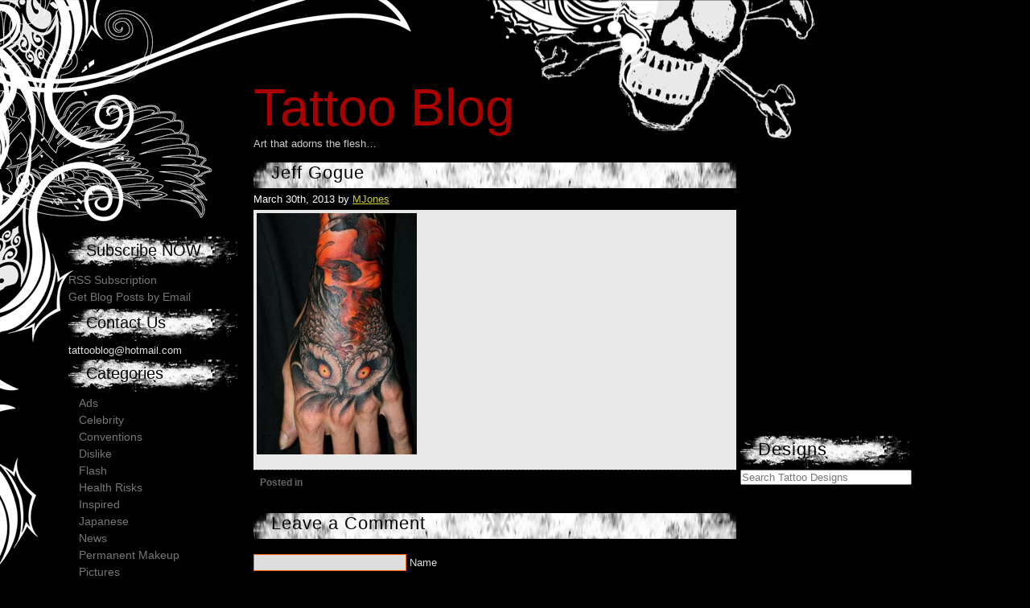

--- FILE ---
content_type: text/html; charset=UTF-8
request_url: http://www.tattooblog.com/2013/03/a-few-of-my-favourite-things/jeff-gogue/
body_size: 4564
content:
<!DOCTYPE html PUBLIC "-//W3C//DTD XHTML 1.0 Transitional//EN" "http://www.w3.org/TR/xhtml1/DTD/xhtml1-transitional.dtd">

<html xmlns="http://www.w3.org/1999/xhtml">

<head profile="http://gmpg.org/xfn/11">

<meta http-equiv="Content-Type" content="text/html; charset=UTF-8" />

<title>Tattoo Blog &raquo; Jeff Gogue</title>

 <meta name="generator" content="WordPress 5.1.14" /> <!-- leave this for stats -->

<link rel="stylesheet" href="http://www.tattooblog.com/wp-content/themes/decayed-10/style.css" type="text/css" media="screen" />

<link rel="alternate" type="application/rss+xml" title="RSS 2.0" href="http://www.tattooblog.com/feed/" />

<link rel="alternate" type="text/xml" title="RSS .92" href="http://www.tattooblog.com/feed/rss/" />

<link rel="alternate" type="application/atom+xml" title="Atom 0.3" href="http://www.tattooblog.com/feed/atom/" />

<link rel="pingback" href="http://www.tattooblog.com/xmlrpc.php" />

	<link rel='archives' title='February 2015' href='http://www.tattooblog.com/2015/02/' />
	<link rel='archives' title='January 2015' href='http://www.tattooblog.com/2015/01/' />
	<link rel='archives' title='December 2014' href='http://www.tattooblog.com/2014/12/' />
	<link rel='archives' title='November 2014' href='http://www.tattooblog.com/2014/11/' />
	<link rel='archives' title='October 2014' href='http://www.tattooblog.com/2014/10/' />
	<link rel='archives' title='September 2014' href='http://www.tattooblog.com/2014/09/' />
	<link rel='archives' title='August 2014' href='http://www.tattooblog.com/2014/08/' />
	<link rel='archives' title='July 2014' href='http://www.tattooblog.com/2014/07/' />
	<link rel='archives' title='June 2014' href='http://www.tattooblog.com/2014/06/' />
	<link rel='archives' title='May 2014' href='http://www.tattooblog.com/2014/05/' />
	<link rel='archives' title='April 2014' href='http://www.tattooblog.com/2014/04/' />
	<link rel='archives' title='March 2014' href='http://www.tattooblog.com/2014/03/' />
	<link rel='archives' title='February 2014' href='http://www.tattooblog.com/2014/02/' />
	<link rel='archives' title='December 2013' href='http://www.tattooblog.com/2013/12/' />
	<link rel='archives' title='November 2013' href='http://www.tattooblog.com/2013/11/' />
	<link rel='archives' title='October 2013' href='http://www.tattooblog.com/2013/10/' />
	<link rel='archives' title='September 2013' href='http://www.tattooblog.com/2013/09/' />
	<link rel='archives' title='August 2013' href='http://www.tattooblog.com/2013/08/' />
	<link rel='archives' title='July 2013' href='http://www.tattooblog.com/2013/07/' />
	<link rel='archives' title='June 2013' href='http://www.tattooblog.com/2013/06/' />
	<link rel='archives' title='April 2013' href='http://www.tattooblog.com/2013/04/' />
	<link rel='archives' title='March 2013' href='http://www.tattooblog.com/2013/03/' />
	<link rel='archives' title='November 2011' href='http://www.tattooblog.com/2011/11/' />
	<link rel='archives' title='October 2011' href='http://www.tattooblog.com/2011/10/' />
	<link rel='archives' title='September 2011' href='http://www.tattooblog.com/2011/09/' />
	<link rel='archives' title='August 2011' href='http://www.tattooblog.com/2011/08/' />
	<link rel='archives' title='July 2011' href='http://www.tattooblog.com/2011/07/' />
	<link rel='archives' title='June 2011' href='http://www.tattooblog.com/2011/06/' />
	<link rel='archives' title='May 2011' href='http://www.tattooblog.com/2011/05/' />
	<link rel='archives' title='April 2011' href='http://www.tattooblog.com/2011/04/' />
	<link rel='archives' title='March 2011' href='http://www.tattooblog.com/2011/03/' />
	<link rel='archives' title='February 2011' href='http://www.tattooblog.com/2011/02/' />
	<link rel='archives' title='January 2011' href='http://www.tattooblog.com/2011/01/' />
	<link rel='archives' title='December 2010' href='http://www.tattooblog.com/2010/12/' />
	<link rel='archives' title='November 2010' href='http://www.tattooblog.com/2010/11/' />
	<link rel='archives' title='October 2010' href='http://www.tattooblog.com/2010/10/' />
	<link rel='archives' title='September 2010' href='http://www.tattooblog.com/2010/09/' />
	<link rel='archives' title='August 2010' href='http://www.tattooblog.com/2010/08/' />
	<link rel='archives' title='July 2010' href='http://www.tattooblog.com/2010/07/' />
	<link rel='archives' title='June 2010' href='http://www.tattooblog.com/2010/06/' />
	<link rel='archives' title='May 2010' href='http://www.tattooblog.com/2010/05/' />
	<link rel='archives' title='April 2010' href='http://www.tattooblog.com/2010/04/' />
	<link rel='archives' title='March 2010' href='http://www.tattooblog.com/2010/03/' />
	<link rel='archives' title='February 2010' href='http://www.tattooblog.com/2010/02/' />
	<link rel='archives' title='January 2010' href='http://www.tattooblog.com/2010/01/' />
	<link rel='archives' title='December 2009' href='http://www.tattooblog.com/2009/12/' />
	<link rel='archives' title='November 2009' href='http://www.tattooblog.com/2009/11/' />
	<link rel='archives' title='October 2009' href='http://www.tattooblog.com/2009/10/' />
	<link rel='archives' title='September 2009' href='http://www.tattooblog.com/2009/09/' />
	<link rel='archives' title='August 2009' href='http://www.tattooblog.com/2009/08/' />
	<link rel='archives' title='July 2009' href='http://www.tattooblog.com/2009/07/' />
	<link rel='archives' title='June 2009' href='http://www.tattooblog.com/2009/06/' />
	<link rel='archives' title='May 2009' href='http://www.tattooblog.com/2009/05/' />
	<link rel='archives' title='April 2009' href='http://www.tattooblog.com/2009/04/' />
	<link rel='archives' title='March 2009' href='http://www.tattooblog.com/2009/03/' />
	<link rel='archives' title='February 2009' href='http://www.tattooblog.com/2009/02/' />
	<link rel='archives' title='January 2009' href='http://www.tattooblog.com/2009/01/' />
	<link rel='archives' title='December 2008' href='http://www.tattooblog.com/2008/12/' />
	<link rel='archives' title='November 2008' href='http://www.tattooblog.com/2008/11/' />
	<link rel='archives' title='October 2008' href='http://www.tattooblog.com/2008/10/' />
	<link rel='archives' title='September 2008' href='http://www.tattooblog.com/2008/09/' />
	<link rel='archives' title='August 2008' href='http://www.tattooblog.com/2008/08/' />
	<link rel='archives' title='July 2008' href='http://www.tattooblog.com/2008/07/' />

<link rel='dns-prefetch' href='//s.w.org' />
<link rel="alternate" type="application/rss+xml" title="Tattoo Blog &raquo; Jeff Gogue Comments Feed" href="http://www.tattooblog.com/2013/03/a-few-of-my-favourite-things/jeff-gogue/feed/" />
		<script type="text/javascript">
			window._wpemojiSettings = {"baseUrl":"https:\/\/s.w.org\/images\/core\/emoji\/11.2.0\/72x72\/","ext":".png","svgUrl":"https:\/\/s.w.org\/images\/core\/emoji\/11.2.0\/svg\/","svgExt":".svg","source":{"concatemoji":"http:\/\/www.tattooblog.com\/wp-includes\/js\/wp-emoji-release.min.js?ver=5.1.14"}};
			!function(e,a,t){var n,r,o,i=a.createElement("canvas"),p=i.getContext&&i.getContext("2d");function s(e,t){var a=String.fromCharCode;p.clearRect(0,0,i.width,i.height),p.fillText(a.apply(this,e),0,0);e=i.toDataURL();return p.clearRect(0,0,i.width,i.height),p.fillText(a.apply(this,t),0,0),e===i.toDataURL()}function c(e){var t=a.createElement("script");t.src=e,t.defer=t.type="text/javascript",a.getElementsByTagName("head")[0].appendChild(t)}for(o=Array("flag","emoji"),t.supports={everything:!0,everythingExceptFlag:!0},r=0;r<o.length;r++)t.supports[o[r]]=function(e){if(!p||!p.fillText)return!1;switch(p.textBaseline="top",p.font="600 32px Arial",e){case"flag":return s([55356,56826,55356,56819],[55356,56826,8203,55356,56819])?!1:!s([55356,57332,56128,56423,56128,56418,56128,56421,56128,56430,56128,56423,56128,56447],[55356,57332,8203,56128,56423,8203,56128,56418,8203,56128,56421,8203,56128,56430,8203,56128,56423,8203,56128,56447]);case"emoji":return!s([55358,56760,9792,65039],[55358,56760,8203,9792,65039])}return!1}(o[r]),t.supports.everything=t.supports.everything&&t.supports[o[r]],"flag"!==o[r]&&(t.supports.everythingExceptFlag=t.supports.everythingExceptFlag&&t.supports[o[r]]);t.supports.everythingExceptFlag=t.supports.everythingExceptFlag&&!t.supports.flag,t.DOMReady=!1,t.readyCallback=function(){t.DOMReady=!0},t.supports.everything||(n=function(){t.readyCallback()},a.addEventListener?(a.addEventListener("DOMContentLoaded",n,!1),e.addEventListener("load",n,!1)):(e.attachEvent("onload",n),a.attachEvent("onreadystatechange",function(){"complete"===a.readyState&&t.readyCallback()})),(n=t.source||{}).concatemoji?c(n.concatemoji):n.wpemoji&&n.twemoji&&(c(n.twemoji),c(n.wpemoji)))}(window,document,window._wpemojiSettings);
		</script>
		<style type="text/css">
img.wp-smiley,
img.emoji {
	display: inline !important;
	border: none !important;
	box-shadow: none !important;
	height: 1em !important;
	width: 1em !important;
	margin: 0 .07em !important;
	vertical-align: -0.1em !important;
	background: none !important;
	padding: 0 !important;
}
</style>
	<link rel='stylesheet' id='wp-block-library-css'  href='http://www.tattooblog.com/wp-includes/css/dist/block-library/style.min.css?ver=5.1.14' type='text/css' media='all' />
<link rel='https://api.w.org/' href='http://www.tattooblog.com/wp-json/' />
<link rel="EditURI" type="application/rsd+xml" title="RSD" href="http://www.tattooblog.com/xmlrpc.php?rsd" />
<link rel="wlwmanifest" type="application/wlwmanifest+xml" href="http://www.tattooblog.com/wp-includes/wlwmanifest.xml" /> 
<meta name="generator" content="WordPress 5.1.14" />
<link rel='shortlink' href='http://www.tattooblog.com/?p=2330' />
<link rel="alternate" type="application/json+oembed" href="http://www.tattooblog.com/wp-json/oembed/1.0/embed?url=http%3A%2F%2Fwww.tattooblog.com%2F2013%2F03%2Fa-few-of-my-favourite-things%2Fjeff-gogue%2F" />
<link rel="alternate" type="text/xml+oembed" href="http://www.tattooblog.com/wp-json/oembed/1.0/embed?url=http%3A%2F%2Fwww.tattooblog.com%2F2013%2F03%2Fa-few-of-my-favourite-things%2Fjeff-gogue%2F&#038;format=xml" />

</head>

<body>

<div id="container">

<div id="content">

	<h2 id="site-title"><a href="http://www.tattooblog.com/" style="text-decoration : none">Tattoo Blog</a></h2>
	<p id="site-description">Art that adorns the flesh&#8230;</p>

	
				<div id="post-2330">
		<h1 class="decay">Jeff Gogue</h1>
			
		<div class="descr">March 30th, 2013 by <a href="http://www.tattooblog.com/author/mjones/" title="Posts by MJones" rel="author">MJones</a></div>

		<div class="entry">

			<p class="attachment"><a href='http://www.tattooblog.com/wp-content/uploads/2013/03/Jeff-Gogue.jpg'><img width="199" height="300" src="http://www.tattooblog.com/wp-content/uploads/2013/03/Jeff-Gogue-199x300.jpg" class="attachment-medium size-medium" alt="" srcset="http://www.tattooblog.com/wp-content/uploads/2013/03/Jeff-Gogue-199x300.jpg 199w, http://www.tattooblog.com/wp-content/uploads/2013/03/Jeff-Gogue.jpg 533w" sizes="(max-width: 199px) 100vw, 199px" /></a></p>

		</div>

		<p class="postinfo">Posted in </p>

	</div>

	
<!-- You can start editing here. -->


   
  <!-- If comments are open, but there are no comments. -->
  
  


<h4 id="respond" class="decay">Leave a Comment</h4>
<form action="http://www.tattooblog.com/wp-comments-post.php" method="post" id="commentform">

<p><input type="text" name="author" id="author" value="" size="22" tabindex="1" class="styled" />
<input type="hidden" name="comment_post_ID" value="2330" />
<input type="hidden" name="redirect_to" value="/2013/03/a-few-of-my-favourite-things/jeff-gogue/" />
<label for="author">Name</label></p>

<p><input type="text" name="email" id="email" value="" size="22" tabindex="2" class="styled" />
<label for="email">Mail (will not be published)</label></p>

<p><input type="text" name="url" id="url" value="" size="22" tabindex="3" class="styled" />
<label for="url">Website</label></p>

<!--<p><strong>XHTML:</strong> You can use these tags: &lt;a href=&quot;&quot; title=&quot;&quot;&gt; &lt;abbr title=&quot;&quot;&gt; &lt;acronym title=&quot;&quot;&gt; &lt;b&gt; &lt;blockquote cite=&quot;&quot;&gt; &lt;cite&gt; &lt;code&gt; &lt;del datetime=&quot;&quot;&gt; &lt;em&gt; &lt;i&gt; &lt;q cite=&quot;&quot;&gt; &lt;s&gt; &lt;strike&gt; &lt;strong&gt; </p>-->

<p><textarea name="comment" id="comment" cols="100%" rows="10" tabindex="4" class="styled"></textarea></p>

 <p><small><strong>Please note:</strong> Comment moderation is enabled and may delay your comment. There is no need to resubmit your comment.</small></p>

<p><input name="submit" type="submit" id="submit" tabindex="5" value="Submit Comment" /></p>


</form>


		
	<p align="center"> </p>

	



















	<div id="footer">

		<span class="left">&copy; 2026 <a href="http://www.tattooblog.com/">Tattoo Blog</a>. Valid <a href="http://jigsaw.w3.org/css-validator/check/referer" rel="nofollow">CSS</a> &amp; <a href="http://validator.w3.org/check?uri=referer" rel="nofollow">XHTML</a></span>

		<span class="right"><a href="http://templates.arcsin.se" rel="nofollow">Wordpress theme</a> by <a href="http://arcsin.se" rel="nofollow">Arcsin</a></span>

		<div class="clearer"><span></span></div>

	</div>

</div>

<div id="navigation">

	<div id="sidebar">



<li id="text-406108011" class="widget widget_text"><h2 class="decay">Subscribe NOW</h2>			<div class="textwidget"><a href="http://feeds2.feedburner.com/tattoomagazine" rel="nofollow">RSS Subscription</a><br>
<a href="http://feedburner.google.com/fb/a/mailverify?uri=tattoomagazine&amp;loc=en_US" rel="nofollow">Get Blog Posts by Email</a></div>
		</li><li id="text-406265521" class="widget widget_text"><h2 class="decay">Contact Us</h2>			<div class="textwidget">tattooblog@hotmail.com</div>
		</li><li id="categories-170474831" class="widget widget_categories"><h2 class="decay">Categories</h2>		<ul>
				<li class="cat-item cat-item-18"><a href="http://www.tattooblog.com/category/tattoo-ads/" >Ads</a>
</li>
	<li class="cat-item cat-item-3"><a href="http://www.tattooblog.com/category/tattooedcelebrities/" title="Celebrity Tattoo Pictures">Celebrity</a>
</li>
	<li class="cat-item cat-item-91"><a href="http://www.tattooblog.com/category/conventions/" >Conventions</a>
</li>
	<li class="cat-item cat-item-57"><a href="http://www.tattooblog.com/category/dislike/" >Dislike</a>
</li>
	<li class="cat-item cat-item-7"><a href="http://www.tattooblog.com/category/tattooflash/" title="Tattoo Designs and art that would make for interesting tattoos">Flash</a>
</li>
	<li class="cat-item cat-item-34"><a href="http://www.tattooblog.com/category/health-risks/" >Health Risks</a>
</li>
	<li class="cat-item cat-item-55"><a href="http://www.tattooblog.com/category/tattoo-inspired/" >Inspired</a>
</li>
	<li class="cat-item cat-item-180"><a href="http://www.tattooblog.com/category/japanese/" >Japanese</a>
</li>
	<li class="cat-item cat-item-5"><a href="http://www.tattooblog.com/category/tattoonews/" title="Tattoo News from Around the Web">News</a>
</li>
	<li class="cat-item cat-item-162"><a href="http://www.tattooblog.com/category/permanent-makeup/" >Permanent Makeup</a>
</li>
	<li class="cat-item cat-item-22"><a href="http://www.tattooblog.com/category/tattoopictures/" title="Pictures of Tattoos">Pictures</a>
</li>
	<li class="cat-item cat-item-8"><a href="http://www.tattooblog.com/category/pinupgirls/" title="Tattooed Pinup Girls">Pinup Girls</a>
</li>
	<li class="cat-item cat-item-64"><a href="http://www.tattooblog.com/category/products/" >Products</a>
</li>
	<li class="cat-item cat-item-31"><a href="http://www.tattooblog.com/category/scratchers/" >Scratchers</a>
</li>
	<li class="cat-item cat-item-60"><a href="http://www.tattooblog.com/category/stories/" >Stories</a>
</li>
	<li class="cat-item cat-item-6"><a href="http://www.tattooblog.com/category/tattooartists/" title="Tattoo Artists and their stories">Tattoo Artists</a>
</li>
	<li class="cat-item cat-item-41"><a href="http://www.tattooblog.com/category/tattoo-magazine/" >Tattoo Magazines</a>
</li>
	<li class="cat-item cat-item-297"><a href="http://www.tattooblog.com/category/tattoo-pictures/" >Tattoo Pictures</a>
</li>
	<li class="cat-item cat-item-53"><a href="http://www.tattooblog.com/category/removal/" >Tattoo Removal</a>
</li>
	<li class="cat-item cat-item-194"><a href="http://www.tattooblog.com/category/tips/" >Tips</a>
</li>
	<li class="cat-item cat-item-79"><a href="http://www.tattooblog.com/category/tv/" >tv</a>
</li>
	<li class="cat-item cat-item-1"><a href="http://www.tattooblog.com/category/uncategorized/" >Uncategorized</a>
</li>
	<li class="cat-item cat-item-4"><a href="http://www.tattooblog.com/category/tattoovideos/" title="Tattoo Videos">Video</a>
</li>
	<li class="cat-item cat-item-51"><a href="http://www.tattooblog.com/category/workforce/" >Workforce</a>
</li>
		</ul>
			</li><li id="text-1630297521" class="widget widget_text"><h2 class="decay">Check Out</h2>			<div class="textwidget"><a href="http://www.tattoomachineequipment.com">Tattoo Supply</a></div>
		</li>
	</div>
			
</div>







</div>

<div id='sidebar2'>
<script type="text/javascript"><!--
google_ad_client = "ca-pub-8800556170665184";
/* Blog */
google_ad_slot = "2198009091";
google_ad_width = 300;
google_ad_height = 250;
//-->
</script>
<script type="text/javascript"
src="http://pagead2.googlesyndication.com/pagead/show_ads.js">
</script>

<h3 class='decay'>Designs</h3>
<form method="get" action="http://www.tattoosearch.com/search.php">
<input type="text" name="R2ID" size="25" placeholder="Search Tattoo Designs" /></form>

<script type="text/javascript">

  var _gaq = _gaq || [];
  _gaq.push(['_setAccount', 'UA-2717228-3']);
  _gaq.push(['_trackPageview']);

  (function() {
    var ga = document.createElement('script'); ga.type = 'text/javascript'; ga.async = true;
    ga.src = ('https:' == document.location.protocol ? 'https://ssl' : 'http://www') + '.google-analytics.com/ga.js';
    var s = document.getElementsByTagName('script')[0]; s.parentNode.insertBefore(ga, s);
  })();

</script>


</body>

</html>

--- FILE ---
content_type: text/html; charset=utf-8
request_url: https://www.google.com/recaptcha/api2/aframe
body_size: 269
content:
<!DOCTYPE HTML><html><head><meta http-equiv="content-type" content="text/html; charset=UTF-8"></head><body><script nonce="3PEfc8S5HzmESXkKH6cq_A">/** Anti-fraud and anti-abuse applications only. See google.com/recaptcha */ try{var clients={'sodar':'https://pagead2.googlesyndication.com/pagead/sodar?'};window.addEventListener("message",function(a){try{if(a.source===window.parent){var b=JSON.parse(a.data);var c=clients[b['id']];if(c){var d=document.createElement('img');d.src=c+b['params']+'&rc='+(localStorage.getItem("rc::a")?sessionStorage.getItem("rc::b"):"");window.document.body.appendChild(d);sessionStorage.setItem("rc::e",parseInt(sessionStorage.getItem("rc::e")||0)+1);localStorage.setItem("rc::h",'1769401379043');}}}catch(b){}});window.parent.postMessage("_grecaptcha_ready", "*");}catch(b){}</script></body></html>

--- FILE ---
content_type: text/css
request_url: http://www.tattooblog.com/wp-content/themes/decayed-10/style.css
body_size: 2175
content:
/*
Theme Name: Decayed
Theme URI: http://templates.arcsin.se/
Version: 1.0
Description: A dark trash style two-column Wordpress theme. Based on the <a href="http://templates.arcsin.se/">free website template</a> Decayed.
Author: Viktor Persson
Author URI: http://arcsin.se
*/

/* standard elements */
html {min-height: 100%;}

* {
	margin: 0;
	padding: 0;
}

a {color: #CC3;}
a:hover {color: #FF3;}

body {
	background: #000 url('img/body.gif') no-repeat; /*  url(img/bg.jpg) repeat-x; */
	color: #DDD;
	font: normal 62.5% "Trebuchet MS",Verdana,sans-serif;
	padding-left: 90px;
}

p,code,ul,ol {padding-bottom: 1.2em;}

h1 {
	color: #CCC;
	font: normal 2em Impact,sans-serif;
}
h1 a {
	color: #000;
	text-decoration: none;
}
h1 a:hover {
	color: #A00;
}

h2 {font: normal 1.8em Tahoma,sans-serif;}

h1,h2 {padding-top: 6px;}

blockquote {
	color: #404040;
	display: block;
	font-weight: bold;
	padding-left: 28px;
}

img {border: none;}

img.right {margin: 5px 0 5px 12px;}
img.left {margin: 5px 12px 5px 0;}
img.border {
	background: #555;
	display: block;
	padding: 3px;
}

/* misc */
.clearer {
	clear: both;
	font-size: 0;
}

.left {float: left;}
.right {float: right;}

.decay {
	background: url('img/decay.gif') no-repeat left center;
	color: #000;
	font: normal 2em Impact,sans-serif;
	letter-spacing: 1px;
	padding: 0 0 12px 22px;
	font-size:22px;
}
h2.decay {
	background: url('img/decay-small.gif') no-repeat left center;
	padding-top: 6px;
}
h3.decay {
	background: url('img/decay-small.gif') no-repeat left center;
	padding-top: 6px;
	img-width:205px;
}

p.postinfo {
	border-top: 1px dashed #333;
	color: #666;
	font: bold 0.9em sans-serif;
	margin-bottom: 24px;
	padding: 8px;
}
p.postinfo a {color: #888;}
p.postinfo a:hover {color: #CCC;}

.descr {
	color: #FDFDFD;
	margin-bottom: 6px;
}

/* structure */
#container {
	font-size: 1.3em;
}

/* title */
#site-title {font: normal 5em Tahoma,sans-serif;}
#site-title a {
	color: #A00;
	
}
#site-title a:hover {
	color: #FFF;
	text-decoration: none;
}
#site-description {color: #CCC;}

/* content */
#content {
	left: 315px;
	position: absolute;
	top: 90px;
	width: 600px;
}
#content li {margin-left: 18px;}

/* navigation */
#sidebar2 {
	left: 920px;
	position: absolute;
	top: 290px;
	width: 210px;
	color:#000000;
}
#navigation {
	left: 85px;
	position: absolute;
	top: 290px;
	width: 210px;
}
#navigation h2 {
	color: #000;
	font-size: 1.5em;
	letter-spacing: 0;
	line-height: 30px;
	margin: 0;
}
#navigation ul {margin: 0 0 0 1em;}
#navigation li {list-style: none;}
#navigation li a {
	color: #777;
	font-size: 1.1em;
	line-height: 1.5em;
	text-decoration: none;
}
#navigation li a:hover {color: #8DCA3F;}

/* archives */
.post h1 a {color: #A00;}
.post h1 a:hover {color: #F00;}
.post .descr {color: #AAA;}
.post .descr a {color: #CCC;}
.post .descr a:hover {color: #FFF;}

/* footer */
#footer {
	border-top: 1px dashed #333;
	color: #666;
	font: normal 0.9em sans-serif;
	margin-top: 12px;
	position: absolute;
	top: 100%;
}
#footer a {
	color: #999;
	text-decoration: none;
}
#footer a:hover {
	color: #CCC;
	text-decoration: underline;
}
#footer .left, #footer .right {padding: 10px 0;}
#footer .right a {color: #777;}

/* comments */
.content ol li {
	background: none;
}

.commentlist {margin: 0; padding: 0;}
.commentlist li {
	margin-bottom: 1.2em;
	list-style: decimal;
}
#commentform {
	margin: 1em 0;
	background: #000;
	width: 360px;
}
.commentmetadata {
	color: #6DA61F;
	padding: 2px 0 4px;
}
.commentmetadata a {
	color: #8DC63F;
	text-decoration: none;
}
.commentmetadata a:hover {text-decoration: underline;}

/* forms */
textarea.styled {width: 280px;}

.styled {
	background: #DDD;
	border: 1px solid #F60;
	font: normal 1em Verdana,sans-serif;
	padding: 2px;
}
.styled:hover {background: #EEE;}
.styled:focus {background: #FFF;}

#commentform input {margin-bottom: 3px;}

/* calendar */
#wp-calendar {color:#A0A0A0;}

#navigation table caption {border-bottom-color:#000;}

#navigation table thead tr {
  border-bottom-color:#000;
  color:#A53512;
}

#navigation table th {border-bottom-color:#000;}

#navigation table td#today {
  border-color:#000;
  color:#A53512;
}

#navigation table td a {
  border-bottom-color:#000;
  background-color:#EDF3DE;
}

#navigation table tfoot {border-top-color:#000;}
#navigation table tfoot a {background:none;}

#wp-calendar {
  /* display: inline-table; */
  border-collapse:collapse;
  width:185px;
  margin:0px 10px 0 10px;
  text-align:center;
}

#navigation table caption {
  margin: -5px 10px 0 10px;
  padding-bottom: 5px;
  border-bottom: 1px solid;
  letter-spacing: 0.1em;
}

#navigation table thead tr {border-bottom:1px solid;}

#navigation table th {border-bottom:1px solid;}

#navigation table td {
  width: 225px; /* maximaize width; honestly, I don't know much about tables... */
  padding: 1px;
  font-size: 0.9em;
}

#navigation table td#today {
  padding: 0;
  border: 1px solid;
  font-size: 1em;
  font-weight: bold;
}

#navigation table td a {
  display: block;
  border-bottom: 1px solid;
  font-weight: bold;
  font-size: 1.15em;
}

#navigation table tfoot {border-top:1px solid;}
#navigation table tfoot a {
  border: none;
  font-weight: bold;
}
#navigation table tfoot #prev a {text-align:left;}
#navigation table tfoot #next a {text-align:center;}

/* search form */
#searchform {padding: 0 10px;}
#searchform input.sfield {
	border: 1px solid #F60;
	padding: 2px;
	width: 120px;
}

.entry {
background-color:#E9E9E9;
color:#000000;
padding:4px;
}


#CONbox hr {
	MARGIN-TOP: 0px;
	MARGIN-BOTTOM: 0px;
}


#CONbox a{
	TEXT-DECORATION: none;	
	color:#D1D7DC;
	font-size:15px;
}
#CONbox a:hover{
	color:#CD010C;

}

.CONimg a{
text-align: middle;
text-align: center;
background: #000000;
color: #FFFFFF;
width: 130px;
height: 205px;
float:left;
display: block;
margin: 6px;
border: 1px solid #D1D7DC; 
font-size:11px;
padding:4px;
text-decoration: none;
position: relative;
}


.CONimg a span {
visibility:hidden;
background-color: #000000;
display:block;
position: absolute;
/**adjust positioning of full size images in px or %**/
left: 240px;
top: -140px;
/**optional image captions**/ 
font-size: 12px; 
line-height: 1.2;
color:#666;
text-align: center;
/**optional image borders & padding**/
border: 5px solid #CD010C;
padding: 5px;
z-index:3;
}

.CONimg a:hover span, .CONimga:active span, .CONimg a:focus span {visibility:visible;}


.CONimg a:hover, .CONimg a:focus{
background: #CD010C;
font-color: #000000;
visibility:visible;
 TEXT-DECORATION: none;
}



.searchCAT a{
text-align: middle;
text-align: center;
background: #000000;
color: #FFFFFF;
width: 90px;
height: 115px;
float:left;
display: block;
margin: 1px;
border: 1px solid #CD010C; 
font-size:9px;
padding:1px;
text-decoration: none;
position: relative;
}


.searchCAT a span {
visibility:hidden;
background-color: #000000;
display:block;
position: absolute;
/**adjust positioning of full size images in px or %**/
left: 240px;
top: -140px;
/**optional image captions**/ 
font-size: 12px; 
line-height: 1.2;
color:#666;
text-align: center;
/**optional image borders & padding**/
border: 5px solid #CD010C;
padding: 5px;
z-index:3;
}

.searchCAT a:hover span, .searchCAT a:active span, .searchCAT a:focus span {visibility:visible;}


.searchCAT a:hover, .searchCAT a:focus{
background: #CD010C;
font-color: #000000;
visibility:visible;
 TEXT-DECORATION: none;
}